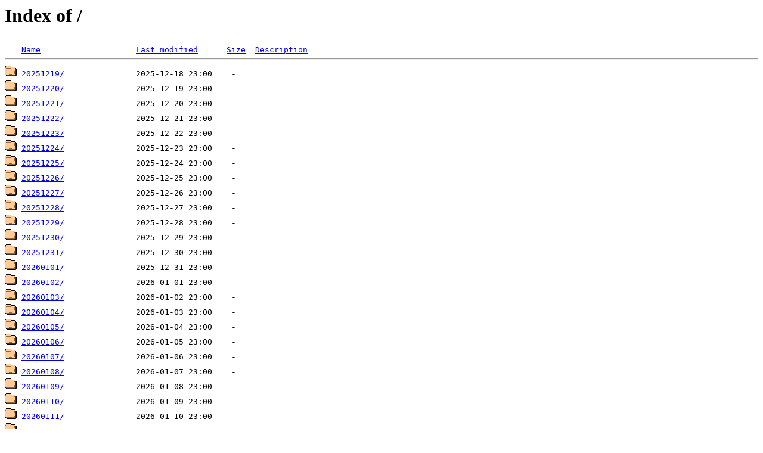

--- FILE ---
content_type: text/html;charset=UTF-8
request_url: https://dd.weather.gc.ca/
body_size: 664
content:
<!DOCTYPE HTML PUBLIC "-//W3C//DTD HTML 3.2 Final//EN">
<html>
 <head>
  <title>Index of /</title>
 </head>
 <body>
<h1>Index of /</h1>
<pre><img src="/icons/blank.gif" alt="Icon "> <a href="?C=N;O=D">Name</a>                    <a href="?C=M;O=A">Last modified</a>      <a href="?C=S;O=A">Size</a>  <a href="?C=D;O=A">Description</a><hr><img src="/icons/folder.gif" alt="[DIR]"> <a href="20251219/">20251219/</a>               2025-12-18 23:00    -   
<img src="/icons/folder.gif" alt="[DIR]"> <a href="20251220/">20251220/</a>               2025-12-19 23:00    -   
<img src="/icons/folder.gif" alt="[DIR]"> <a href="20251221/">20251221/</a>               2025-12-20 23:00    -   
<img src="/icons/folder.gif" alt="[DIR]"> <a href="20251222/">20251222/</a>               2025-12-21 23:00    -   
<img src="/icons/folder.gif" alt="[DIR]"> <a href="20251223/">20251223/</a>               2025-12-22 23:00    -   
<img src="/icons/folder.gif" alt="[DIR]"> <a href="20251224/">20251224/</a>               2025-12-23 23:00    -   
<img src="/icons/folder.gif" alt="[DIR]"> <a href="20251225/">20251225/</a>               2025-12-24 23:00    -   
<img src="/icons/folder.gif" alt="[DIR]"> <a href="20251226/">20251226/</a>               2025-12-25 23:00    -   
<img src="/icons/folder.gif" alt="[DIR]"> <a href="20251227/">20251227/</a>               2025-12-26 23:00    -   
<img src="/icons/folder.gif" alt="[DIR]"> <a href="20251228/">20251228/</a>               2025-12-27 23:00    -   
<img src="/icons/folder.gif" alt="[DIR]"> <a href="20251229/">20251229/</a>               2025-12-28 23:00    -   
<img src="/icons/folder.gif" alt="[DIR]"> <a href="20251230/">20251230/</a>               2025-12-29 23:00    -   
<img src="/icons/folder.gif" alt="[DIR]"> <a href="20251231/">20251231/</a>               2025-12-30 23:00    -   
<img src="/icons/folder.gif" alt="[DIR]"> <a href="20260101/">20260101/</a>               2025-12-31 23:00    -   
<img src="/icons/folder.gif" alt="[DIR]"> <a href="20260102/">20260102/</a>               2026-01-01 23:00    -   
<img src="/icons/folder.gif" alt="[DIR]"> <a href="20260103/">20260103/</a>               2026-01-02 23:00    -   
<img src="/icons/folder.gif" alt="[DIR]"> <a href="20260104/">20260104/</a>               2026-01-03 23:00    -   
<img src="/icons/folder.gif" alt="[DIR]"> <a href="20260105/">20260105/</a>               2026-01-04 23:00    -   
<img src="/icons/folder.gif" alt="[DIR]"> <a href="20260106/">20260106/</a>               2026-01-05 23:00    -   
<img src="/icons/folder.gif" alt="[DIR]"> <a href="20260107/">20260107/</a>               2026-01-06 23:00    -   
<img src="/icons/folder.gif" alt="[DIR]"> <a href="20260108/">20260108/</a>               2026-01-07 23:00    -   
<img src="/icons/folder.gif" alt="[DIR]"> <a href="20260109/">20260109/</a>               2026-01-08 23:00    -   
<img src="/icons/folder.gif" alt="[DIR]"> <a href="20260110/">20260110/</a>               2026-01-09 23:00    -   
<img src="/icons/folder.gif" alt="[DIR]"> <a href="20260111/">20260111/</a>               2026-01-10 23:00    -   
<img src="/icons/folder.gif" alt="[DIR]"> <a href="20260112/">20260112/</a>               2026-01-11 23:00    -   
<img src="/icons/folder.gif" alt="[DIR]"> <a href="20260113/">20260113/</a>               2026-01-12 23:00    -   
<img src="/icons/folder.gif" alt="[DIR]"> <a href="20260114/">20260114/</a>               2026-01-13 23:00    -   
<img src="/icons/folder.gif" alt="[DIR]"> <a href="20260115/">20260115/</a>               2026-01-14 23:00    -   
<img src="/icons/folder.gif" alt="[DIR]"> <a href="20260116/">20260116/</a>               2026-01-15 23:00    -   
<img src="/icons/folder.gif" alt="[DIR]"> <a href="20260117/">20260117/</a>               2026-01-16 23:00    -   
<img src="/icons/text.gif" alt="[TXT]"> <a href="about_dd_apropos.txt">about_dd_apropos.txt</a>    2024-04-29 17:20  1.0K  
<img src="/icons/folder.gif" alt="[DIR]"> <a href="doc/">doc/</a>                    2024-05-14 18:43    -   
<img src="/icons/folder.gif" alt="[DIR]"> <a href="today/">today/</a>                  2026-01-16 23:00    -   
<hr></pre>
</body></html>
